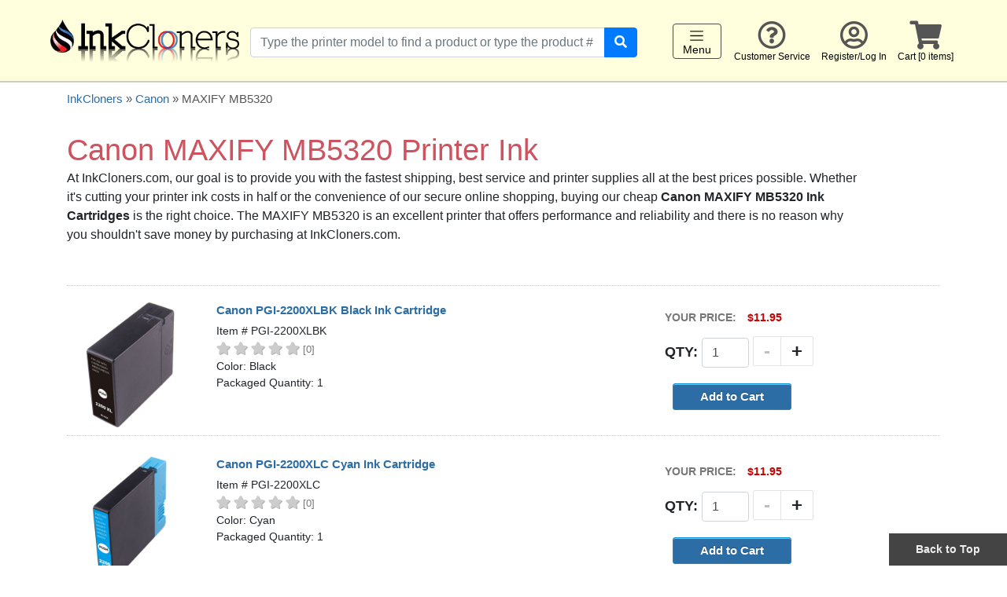

--- FILE ---
content_type: text/html; charset=UTF-8
request_url: https://www.inkcloners.com/canon/maxify-mb5320/printer-ink/
body_size: 5208
content:
<!DOCTYPE html>
<html lang="en">
<head>
	<meta charset="utf-8">
	<meta http-equiv="X-UA-Compatible" content="IE=edge">
	<meta name="viewport" content="width=device-width, initial-scale=1">
	
    <title>Canon MAXIFY MB5320 Ink Cartridges</title>
    <meta name="description" content="Replacement ink cartridges for the Canon MAXIFY MB5320 printer. Save big on discount Canon MAXIFY MB5320 ink with our 100% satisfaction guarantee plus fast shipping!">
	
	<link rel="shortcut icon" type="image/ico" href="/favicon.ico">

    <!-- jQuery and jQuery UI  -->
    <link rel="stylesheet" href="/inc/js/jquery-ui-1.11.4/jquery-ui.css">
    <script src="/inc/js/jquery-ui-1.11.4/external/jquery/jquery.js"></script>
    <script src="/inc/js/jquery-ui-1.11.4/jquery-ui.min.js"></script>

	<!-- Bootstrap 4-->
    <script src="/inc/bootstrap_v4/js/bootstrap.min.js"></script>
	<link href="/inc/bootstrap_v4/css/bootstrap.min.css" rel="stylesheet">
		
    <!-- Custom CSS -->
	<link href="/inc/styles_main.css" rel="stylesheet" type="text/css">
	    <link href="/inc/styles_common.css" rel="stylesheet" type="text/css">
    <link href="/inc/styles_buttons.css" rel="stylesheet" type="text/css">	
    <link href="/inc/users/inc_users_css.css" rel="stylesheet" type="text/css">
    <link href="/inc/ecommerce_v2/inc_ecommerce_css.css" rel="stylesheet" type="text/css">
    <link href="/inc/WA_eCart_v2/CSS/eC_Simple_Pacifica_Arial.css" rel="stylesheet" type="text/css">
	
	<link href="/products/search/styles_search_suggestions.css" rel="stylesheet" type="text/css">
	<script src="/products/search/jquery_get_search_suggestions.js"></script>

	<link rel="stylesheet" type="text/css" href="/inc/js/jquery.bxslider/jquery.bxslider_custom.css">
	<script type="text/javascript" src="/inc/js/jquery.bxslider/jquery.bxslider.js"></script>
	<link rel="stylesheet" type="text/css" href="/inc/bxslider_content.css">
	
	<script src="/inc/js/jquery-cookie-master-1.4.1/jquery.cookie.js"></script>
	<script src="/inc/js/hideShowPassword-master/hideShowPassword.min.js" type="text/javascript"></script>
		<script src="/inc/js/fitvids/jquery.fitvids.js" type="text/javascript"></script>
	<script>
	  $(document).ready(function(){
		// Target your .container, .wrapper, .post, etc.
		$(".responsive_video_content").fitVids();
	  });
	</script>

	    <link href="/inc/fontawesome-free-5.0.13/web-fonts-with-css/css/fontawesome-all.min.css" rel="stylesheet" type="text/css">
	
	<script>
	$( document ).ready(function() {
		$('#password_input').hideShowPassword(false, true);
		$('#password_verify_input').hideShowPassword(false, true);
		
		// Click event to scroll to top
		$('.scrollToTop').click(function(){
			$('html, body').animate({scrollTop : 0},800);
			return false;
		});
		
		// Add to cart - plus sign button
		$('.add').on('click', function() {
			// find parent element and go down the line until we get the input
			var $qty = $(this).closest('.product-addtocart-qty').find('input');
			var testValue = Number($qty.val());
			// alert("Qty is "+testValue);
			// var currentVal = parseInt($qty.val());
			console.log("currentVal", testValue);
			if (!isNaN(testValue)) {
				$qty.val(testValue + 1).change();
			}
		});
		// Add to cart - minus sign button
		$('.minus').on('click', function() {
			var $qty = $(this).closest('.product-addtocart-qty').find('input');
			var testValue = Number($qty.val());
			// var currentVal = parseInt($qty.val());
			console.log("currentVal", testValue);
			if (!isNaN(testValue) && testValue > 0) {
				$qty.val(testValue - 1).change();
			}
		});		
	}); 
    </script>

	<link rel="canonical" href="https://www.inkcloners.com/canon/maxify-mb5320/printer-ink/">    

		<script src="https://www.google.com/recaptcha/api.js"></script>

					<!-- Google tag (gtag.js) -->
<script async src="https://www.googletagmanager.com/gtag/js?id=UA-537412-10"></script>
<script>
  window.dataLayer = window.dataLayer || [];
  function gtag(){dataLayer.push(arguments);}
  gtag('js', new Date());

  gtag('config', 'UA-537412-10');
</script>
<!-- Google tag (gtag.js) -->
<script async src="https://www.googletagmanager.com/gtag/js?id=G-VLZBRXB1B3"></script>
<script>
  window.dataLayer = window.dataLayer || [];
  function gtag(){dataLayer.push(arguments);}
  gtag('js', new Date());

  gtag('config', 'G-VLZBRXB1B3');
</script>
	<meta name="google-site-verification" content="rMZNYwZrZs3E114uqcLNfnC4HNzchQVGk4zInyNfg8c" />
</head>

<body>

<script>
$(document).ready(function() {
	$('.right_flyout_cart_toggler').on('click', function() {
		$('#RightFlyoutCart').toggleClass("right_flyout_cart_open");
	});
	$('.right_flyout_cart_closebtn').on('click', function() {
		$('#RightFlyoutCart').toggleClass("right_flyout_cart_open");
	});
}); 
</script>
<div id="RightFlyoutCart" class="right_flyout_cart_container">
		<div class="right_flyout_cart_heading" style="background-color:#FF0000;color:#FFF;padding:20px;">
			<div class="right_flyout_cart_closebtn">&times;</a></div>
			SHOPPING CART
		</div>
		<div class="right_flyout_cart_innercontent"> 
		
		<div class="spacer-0"></div>


					<h3 style="color:#777;">The cart is empty</h3>
							
		
</div>
</div><!--right_flyout_cart_container-->

<div id="outercontainer">
	<a id="top"></a>

			<div id="print_logo">
			  <img src="/images/logos/inkcloners_logo.png" alt="Cheap printer ink" title="Cheap printer ink">
		</div>
		
				<div id="headercontainer" class="headercontainer-sticky">
			<div class="header_group1">
				<div class="logo_wrapper">
					<a href="/">
						<div class="logo_image">
							<img src="/images/logos/inkcloners_logo.png" alt="Cheap printer ink" title="Cheap printer ink">
						</div>
					</a>
				</div>
				<div class="mobile_view_cart_icon right_flyout_cart_toggler">
					<span class="fa fa-shopping-cart"></span>
				</div>
			</div>

			<div class="mobile_leftnav_menu_toggler leftnav_menu_toggler" style="width:80px;">
			  <nav class="navbar navbar-light" style="padding-top:0px;">
				<button class="navbar-toggler" type="button" aria-label="Toggle navigation">
				  <span class="navbar-toggler-icon"></span>
				  Menu
				</button>
			  </nav>
			</div>
	
	
<script>
$(document).ready(function() {
	$('.leftnav_menu_toggler').on('click', function() {
		$('#LeftNavMenu').toggleClass("leftnav_menu_open");
	});
	$('.leftnav_menu_closebtn').on('click', function() {
		$('#LeftNavMenu').toggleClass("leftnav_menu_open");
	});
}); 
</script>
<div id="LeftNavMenu" class="leftnav_menu_container">
	<div class="leftnav_menu_innercontent"> 
		<div class="leftnav_menu_closebtn">&times;</a></div>
		<div class="leftnav_menu_heading">SHOP BRANDS</div>

		<a href="/brother-printer-ink/">Brother</a>
		<a href="/canon-printer-ink/">Canon</a>
		<a href="/dell-printer-ink/">Dell</a>
		<a href="/epson-printer-ink/">Epson</a>
		<a href="/hp-printer-ink/">HP</a>
		<a href="/lexmark-printer-ink/">Lexmark</a>
				<a href="/samsung-printer-ink/">Samsung</a>
		<a href="/sharp-printer-ink/">Sharp</a>
		<a href="/xerox-printer-ink/">Xerox</a>
		<a href="/3d-filaments/">3D-FILAMENTS</a>
		<a href="/all-brands/">ALL BRANDS</a>
		<a href="/buy2get1free/" rel="nofollow">BUY 2 GET 1 FREE</a>
		<div class="spacer-10"></div>
		<a href="/">Home</a>
		<a href="/contact/" title="Customer Service" rel="nofollow">Customer Service</a>
					<a href="/users/" title="Register / Log In"  rel="nofollow">Register/Log In</a>
				<a href="/checkout_v2/cart.php" title="Cart" rel="nofollow">Cart [0 items]</a>

	</div>
</div>	
			<div class="header_search" id="header_search">
				<div id="header_search_innercontainer">
					<form name="product_search" id="product_search1" action="/products/search/" method="get">
						<div class="input-group">
						  <input type="text" class="form-control" name="keywords1" id="header_search_term1" autocomplete="off" placeholder="Type the printer model to find a product or type the product #" aria-label="Search products" aria-describedby="search-button-addon2">
						  <div class="input-group-append">
							<button class="btn btn-primary" type="submit" id="search-button-addon2"><span class="fa fa-search" style="color:#FFF;"></span></button>
						  </div>
						</div>
						<input type="hidden" name="quick_search" value="1">
					</form>
					<div class="header_search_suggestions" id="header_search_suggestions"></div>
				</div>
			</div>

			<div id="navbar-secondary">
				<div class="navbar-secondary-content">
					<div class="navbar-secondary-group">
						<div class="navbar-secondary-items">
							<div class="desktop_leftnav_menu_toggler leftnav_menu_toggler" style="width:80px;">
							  <nav class="navbar navbar-light" style="padding-top:0px;">
								<button class="navbar-toggler" type="button" aria-label="Toggle navigation">
								  <span class="navbar-toggler-icon"></span>
								  Menu
								</button>
							  </nav>
							</div>
						</div>
						<div class="navbar-secondary-items"><a href="/contact/" title="Customer Service" rel="nofollow"><span class="far fa-question-circle"></span><br>Customer Service</a></div>
													<div class="navbar-secondary-items"><a href="/users/" title="Register / Log In" rel="nofollow"><span class="far fa-user-circle"></span><br>Register/Log In</a></div>
												<div class="navbar-secondary-items right_flyout_cart_toggler"><span class="fa fa-shopping-cart"></span><br>Cart [0 items]</div>
					</div>
				</div>
			</div><!--navbar-secondary-->
			
						<div class="clearfix"></div>
		</div><!-- headercontainer -->

	
		
		
        

<div class="midcontainer1">
<div class="container">
<div class="maincontent1">
	
	<div class="products_breadcrumb" style="font-size:15px;color:#555;">
		<a href="/">InkCloners</a> &raquo; <a href="/canon-printer-ink/">Canon</a> &raquo; MAXIFY MB5320	
	</div>
	
	  <div class="row">
		<div class="col-lg-11">
			 <h1 class="highlighted2" style="margin-bottom:0px;padding-bottom:0px;">Canon MAXIFY MB5320 Printer Ink</h1>			<!--printer content-->
			<p>
At InkCloners.com, our goal is to provide you with the fastest shipping, best service and printer supplies all at the best prices possible. Whether it's cutting your printer ink costs in half or the convenience of our secure online shopping, buying our cheap <strong>Canon MAXIFY MB5320 Ink Cartridges</strong> is the right choice. The MAXIFY MB5320 is an excellent printer that offers performance and reliability and there is no reason why you shouldn't save money by purchasing at InkCloners.com.
</p></div>
			<p>
		
		<div class="col-lg-3">
							
		</div>
	</div><!--row-->

	<div class="spacer-10"></div>
	
		<div class="spacer-20"></div>

		<div class="divider"></div>
	
	<div class="product_listings" style="font-size:14px;">
		
				<div class="spacer-10"></div>
				<div class="row">
					<div class="col-md-2">
						<a href="https://www.inkcloners.com/canon-pgi-2200xlbk-ink-cartridge/"><img src="https://www.inkcloners.com/images/Canon/PGI-2200XLBK.jpg?186" alt="Canon PGI-2200XLBK Black Ink Cartridge" title="Single Canon PGI-2200XLBK Ink Cartridge, Black" style="max-width:100%;"></a>
					</div>
					<div class="col-md-6">
						<div class="product_name" style="font-size:15px;"><strong><a href="https://www.inkcloners.com/canon-pgi-2200xlbk-ink-cartridge/">Canon PGI-2200XLBK Black Ink Cartridge</a></strong></div>
						<div class="spacer-5"></div>

						Item # PGI-2200XLBK
						<br>
						<div class="spacer-0"></div><div class="star_container" style="font-size:16px;">
			<span style="color:#CCCCCC;text-shadow:1px 1px 0px rgba(0,0,0,0.3)"><span class="fa fa-star"></span> <span class="fa fa-star"></span> <span class="fa fa-star"></span> <span class="fa fa-star"></span> <span class="fa fa-star"></span> 
			</span><span style="color:#777;font-size:13px;">[0]</span></div>	
						Color: Black
						<br>
						Packaged Quantity: 1
					</div>
					<div class="col-sm-4">
					<form name="eCart1_v2_1_ATC_1002915" method="post" action="https://www.inkcloners.com/canon/maxify-mb5320/printer-ink/">
				<input type="hidden" name="eCart1_v2_1_ID_Add" value="2915">
				<input name="ProductTitle" type="hidden" value="Canon PGI-2200XLBK Black Ink Cartridge">
				
						<div class="product_price_text">Your Price:</div>
						<div class="product_price_amount">$11.95</div><div class="spacer-5"></div>
					<div class="product-addtocart-qty">
						Qty: <input class="form-control eCart1_v2_1_Quantity_Add" name="eCart1_v2_1_Quantity_Add[2915]" type="text" size="3" maxlength="7" value="1">
						<div class="quantity_buttons"><div class="add">+</div><div class="minus">-</div></div>
					</div>
				<div class="product-addtocart-button">
					<input type="submit" value="Add to Cart" name="eCart1_v2_1_ATC" class="button medium customblue1 radius nice">
				</div></form>
				 	</div><!--col-->
				</div><!--row-->
				
				<div class="spacer-5"></div>
				<div class="divider"></div>
				<div class="spacer-5"></div>
				
				<div class="spacer-10"></div>
				<div class="row">
					<div class="col-md-2">
						<a href="https://www.inkcloners.com/canon-pgi-2200xlc-ink-cartridge/"><img src="https://www.inkcloners.com/images/Canon/PGI-2200XLC.jpg?575" alt="Canon PGI-2200XLC Cyan Ink Cartridge" title="Single Canon PGI-2200XLC Ink Cartridge, Cyan" style="max-width:100%;"></a>
					</div>
					<div class="col-md-6">
						<div class="product_name" style="font-size:15px;"><strong><a href="https://www.inkcloners.com/canon-pgi-2200xlc-ink-cartridge/">Canon PGI-2200XLC Cyan Ink Cartridge</a></strong></div>
						<div class="spacer-5"></div>

						Item # PGI-2200XLC
						<br>
						<div class="spacer-0"></div><div class="star_container" style="font-size:16px;">
			<span style="color:#CCCCCC;text-shadow:1px 1px 0px rgba(0,0,0,0.3)"><span class="fa fa-star"></span> <span class="fa fa-star"></span> <span class="fa fa-star"></span> <span class="fa fa-star"></span> <span class="fa fa-star"></span> 
			</span><span style="color:#777;font-size:13px;">[0]</span></div>	
						Color: Cyan
						<br>
						Packaged Quantity: 1
					</div>
					<div class="col-sm-4">
					<form name="eCart1_v2_1_ATC_1002916" method="post" action="https://www.inkcloners.com/canon/maxify-mb5320/printer-ink/">
				<input type="hidden" name="eCart1_v2_1_ID_Add" value="2916">
				<input name="ProductTitle" type="hidden" value="Canon PGI-2200XLC Cyan Ink Cartridge">
				
						<div class="product_price_text">Your Price:</div>
						<div class="product_price_amount">$11.95</div><div class="spacer-5"></div>
					<div class="product-addtocart-qty">
						Qty: <input class="form-control eCart1_v2_1_Quantity_Add" name="eCart1_v2_1_Quantity_Add[2916]" type="text" size="3" maxlength="7" value="1">
						<div class="quantity_buttons"><div class="add">+</div><div class="minus">-</div></div>
					</div>
				<div class="product-addtocart-button">
					<input type="submit" value="Add to Cart" name="eCart1_v2_1_ATC" class="button medium customblue1 radius nice">
				</div></form>
				 	</div><!--col-->
				</div><!--row-->
				
				<div class="spacer-5"></div>
				<div class="divider"></div>
				<div class="spacer-5"></div>
				
				<div class="spacer-10"></div>
				<div class="row">
					<div class="col-md-2">
						<a href="https://www.inkcloners.com/canon-pgi-2200xlm-ink-cartridge/"><img src="https://www.inkcloners.com/images/Canon/PGI-2200XLM.jpg?326" alt="Canon PGI-2200XLM Magenta Ink Cartridge" title="Single Canon PGI-2200XLM Ink Cartridge, Magenta" style="max-width:100%;"></a>
					</div>
					<div class="col-md-6">
						<div class="product_name" style="font-size:15px;"><strong><a href="https://www.inkcloners.com/canon-pgi-2200xlm-ink-cartridge/">Canon PGI-2200XLM Magenta Ink Cartridge</a></strong></div>
						<div class="spacer-5"></div>

						Item # PGI-2200XLM
						<br>
						<div class="spacer-0"></div><div class="star_container" style="font-size:16px;">
			<span style="color:#CCCCCC;text-shadow:1px 1px 0px rgba(0,0,0,0.3)"><span class="fa fa-star"></span> <span class="fa fa-star"></span> <span class="fa fa-star"></span> <span class="fa fa-star"></span> <span class="fa fa-star"></span> 
			</span><span style="color:#777;font-size:13px;">[0]</span></div>	
						Color: Magenta
						<br>
						Packaged Quantity: 1
					</div>
					<div class="col-sm-4">
					<form name="eCart1_v2_1_ATC_1002917" method="post" action="https://www.inkcloners.com/canon/maxify-mb5320/printer-ink/">
				<input type="hidden" name="eCart1_v2_1_ID_Add" value="2917">
				<input name="ProductTitle" type="hidden" value="Canon PGI-2200XLM Magenta Ink Cartridge">
				
						<div class="product_price_text">Your Price:</div>
						<div class="product_price_amount">$11.95</div><div class="spacer-5"></div>
					<div class="product-addtocart-qty">
						Qty: <input class="form-control eCart1_v2_1_Quantity_Add" name="eCart1_v2_1_Quantity_Add[2917]" type="text" size="3" maxlength="7" value="1">
						<div class="quantity_buttons"><div class="add">+</div><div class="minus">-</div></div>
					</div>
				<div class="product-addtocart-button">
					<input type="submit" value="Add to Cart" name="eCart1_v2_1_ATC" class="button medium customblue1 radius nice">
				</div></form>
				 	</div><!--col-->
				</div><!--row-->
				
				<div class="spacer-5"></div>
				<div class="divider"></div>
				<div class="spacer-5"></div>
				
				<div class="spacer-10"></div>
				<div class="row">
					<div class="col-md-2">
						<a href="https://www.inkcloners.com/canon-pgi-2200xly-ink-cartridge/"><img src="https://www.inkcloners.com/images/Canon/PGI-2200XLY.jpg?868" alt="Canon PGI-2200XLY Yellow Ink Cartridge" title="Single Canon PGI-2200XLY Ink Cartridge, Yellow" style="max-width:100%;"></a>
					</div>
					<div class="col-md-6">
						<div class="product_name" style="font-size:15px;"><strong><a href="https://www.inkcloners.com/canon-pgi-2200xly-ink-cartridge/">Canon PGI-2200XLY Yellow Ink Cartridge</a></strong></div>
						<div class="spacer-5"></div>

						Item # PGI-2200XLY
						<br>
						<div class="spacer-0"></div><div class="star_container" style="font-size:16px;">
			<span style="color:#CCCCCC;text-shadow:1px 1px 0px rgba(0,0,0,0.3)"><span class="fa fa-star"></span> <span class="fa fa-star"></span> <span class="fa fa-star"></span> <span class="fa fa-star"></span> <span class="fa fa-star"></span> 
			</span><span style="color:#777;font-size:13px;">[0]</span></div>	
						Color: Yellow
						<br>
						Packaged Quantity: 1
					</div>
					<div class="col-sm-4">
					<form name="eCart1_v2_1_ATC_1002918" method="post" action="https://www.inkcloners.com/canon/maxify-mb5320/printer-ink/">
				<input type="hidden" name="eCart1_v2_1_ID_Add" value="2918">
				<input name="ProductTitle" type="hidden" value="Canon PGI-2200XLY Yellow Ink Cartridge">
				
						<div class="product_price_text">Your Price:</div>
						<div class="product_price_amount">$11.95</div><div class="spacer-5"></div>
					<div class="product-addtocart-qty">
						Qty: <input class="form-control eCart1_v2_1_Quantity_Add" name="eCart1_v2_1_Quantity_Add[2918]" type="text" size="3" maxlength="7" value="1">
						<div class="quantity_buttons"><div class="add">+</div><div class="minus">-</div></div>
					</div>
				<div class="product-addtocart-button">
					<input type="submit" value="Add to Cart" name="eCart1_v2_1_ATC" class="button medium customblue1 radius nice">
				</div></form>
				 	</div><!--col-->
				</div><!--row-->
				
				<div class="spacer-5"></div>
				<div class="divider"></div>
				<div class="spacer-5"></div>
					</div><!--product_listings-->
	
		
		
	<p>Customers use our <strong>MAXIFY MB5320 ink cartridge </strong> as compatible replacements for their expensive original brand. With InkCloners.com you get same day, free and fast shipping for orders totalling over $50. In addition, our ink cartridges for the MAXIFY MB5320 printer come with our Hassle Free Warranty and Guarantee. Please feel free to browse our catalog for other <a href="/canon-printer-ink/">cheap Canon printer ink cartridges</a> and save some money.</p>
	
	<!--p> At InkCloners.com our goal is to provide you with the fastest shipping, best service and printer supplies all at the best prices possible. Whether it's cutting your printer ink costs in half or the convenience of our secure online shopping, buying our cheaper MAXIFY MB5320 ink cartridges is the right choice. The MAXIFY MB5320 is an excellent printer that offers performance and reliability and there is no reason why you shouldn't save money by purchasing ink cartridges at InkCloners.com.</p-->
		        
	<p>&nbsp;</p>

	<script type="application/ld+json">
	{
		"@context": "http://schema.org",
		"@type": "Product",
		"name": "Canon MAXIFY MB5320",  
		"description": "Ink Cartridge for the Canon MAXIFY MB5320 printer"  
				,"isRelatedTo": [
			   {
                "@type": "Product",
                "name": "PGI-2200XLBK Ink Cartridge",
					"sku": "PGI-2200XLBK",
					"url": "https://www.inkcloners.com/canon-pgi-2200xlbk-ink-cartridge/",
					"offers": {
						"@type": "Offer",
						"priceCurrency": "USD",
						"price": "11.95",
						"itemCondition": "http://schema.org/NewCondition"
					}
                },
			   {
                "@type": "Product",
                "name": "PGI-2200XLC Ink Cartridge",
					"sku": "PGI-2200XLC",
					"url": "https://www.inkcloners.com/canon-pgi-2200xlc-ink-cartridge/",
					"offers": {
						"@type": "Offer",
						"priceCurrency": "USD",
						"price": "11.95",
						"itemCondition": "http://schema.org/NewCondition"
					}
                },
			   {
                "@type": "Product",
                "name": "PGI-2200XLM Ink Cartridge",
					"sku": "PGI-2200XLM",
					"url": "https://www.inkcloners.com/canon-pgi-2200xlm-ink-cartridge/",
					"offers": {
						"@type": "Offer",
						"priceCurrency": "USD",
						"price": "11.95",
						"itemCondition": "http://schema.org/NewCondition"
					}
                },
			   {
                "@type": "Product",
                "name": "PGI-2200XLY Ink Cartridge",
					"sku": "PGI-2200XLY",
					"url": "https://www.inkcloners.com/canon-pgi-2200xly-ink-cartridge/",
					"offers": {
						"@type": "Offer",
						"priceCurrency": "USD",
						"price": "11.95",
						"itemCondition": "http://schema.org/NewCondition"
					}
                }]
			}
	</script>


</div><!-- END maincontent --> 	
</div><!--container-->
</div><!-- END OF midcontainer -->
<div class="footercontent_featured">
<div class="spacer-10"></div>
<div class="container">
<div class="row">
<div class="col-md-3">
<strong><a href="https://www.inkcloners.com/shopping_information/" rel="nofollow">SHOPPING INFORMATION</a></strong><br>
<a href="/about/">About Us</a><br>
<a href="/shopping_information/shipping_policy.php" rel="nofollow">Shipping Policy</a><br>
<a href="/shopping_information/tracking_tools.php" rel="nofollow">Track Your Order</a><br>
<div class="spacer-20"></div>
</div>
<div class="col-md-3">
<strong>POLICIES</strong><br>
<a href="/shopping_information/payment_terms.php" rel="nofollow">Payment Terms</a><br>
<a href="/shopping_information/warranty.php" rel="nofollow">Warranty &amp; Refund Policies</a><br>
<a href="/shopping_information/return_policy.php" rel="nofollow">Return Policy</a><br>
<a href="/shopping_information/privacy_policy.php" rel="nofollow">Privacy Policy</a><br>
<div class="spacer-20"></div>
</div>
<div class="col-md-3">
<a href="/shopping_information/faqs.php"><strong>FAQ's</strong></a><br>
<a href="https://www.inkcloners.com/articles/">Articles</a><br>
<a href="/shopping_information/tips.php">Tips, Tricks, &amp; Solutions</a><br>
<a href="/shopping_information/environment.php" rel="nofollow">Environment/Recycling</a><br>
<a href="/shopping_information/request_RMA.php" rel="nofollow">RMA/Return Form</a>
<div class="spacer-20"></div>
</div>
<div class="col-md-3">
<a href="/sitemap.php">Site Map</a>
<div class="spacer-20"></div>
</div>
</div>
</div>
</div>
<div id="footer">
<div class="footercontent">
<div class="container">
<div class="row">
<div class="col-md-4 footerleft">
<div class="h4">InkCloners</div>
<div class="spacer-10"></div>
<span class="fa fa-phone-square"></span> 866-274-2821<br>
<div class="spacer-5"></div>
<span class="fa fa-envelope"></span> <a href="mailto:info@inkcloners.com">info@inkcloners.com</a>
<div class="spacer-10"></div>
</div>
<div class="col-md-4 footermid">
<div class="spacer-20"></div>
<div class="social_media_container">
<div class="social_media_item">
<a href="https://www.facebook.com/inkcloners/"><img src="/images/social_media/full_logos/FB-f-Logo__blue_144.png" alt="InkCloners on Facebook"></a>
</div>
<div class="social_media_item">
<a href="https://twitter.com/inkcloners"><img src="/images/social_media/full_logos/twitter_x100.png" alt="InkCloners on Twitter"></a>
</div>
</div>
</div>
<div class="col-md-4 footerright">
<img src="https://www.paypalobjects.com/webstatic/en_US/i/buttons/pp-acceptance-medium.png" alt="PayPal Verified" style="max-width:100%"> &nbsp;
<img src="/images/logos/cc_logos.jpg" alt="Credit Cards" style="max-width:100%">
</div>
</div>
</div>
</div>
<div class="divider"></div>
<div class="text-center">
<div class="spacer-10"></div>
<div style="font-size:13px;color:#555">
Copyright &copy; 2018  InkCloners.com. All rights reserved.
</div>
<div class="spacer-20"></div>
</div>
<div class="sticky_footer">
<a href="#" class="scrollToTop">Back to Top</a>
</div>
</div>
</div>
</body>
</html>